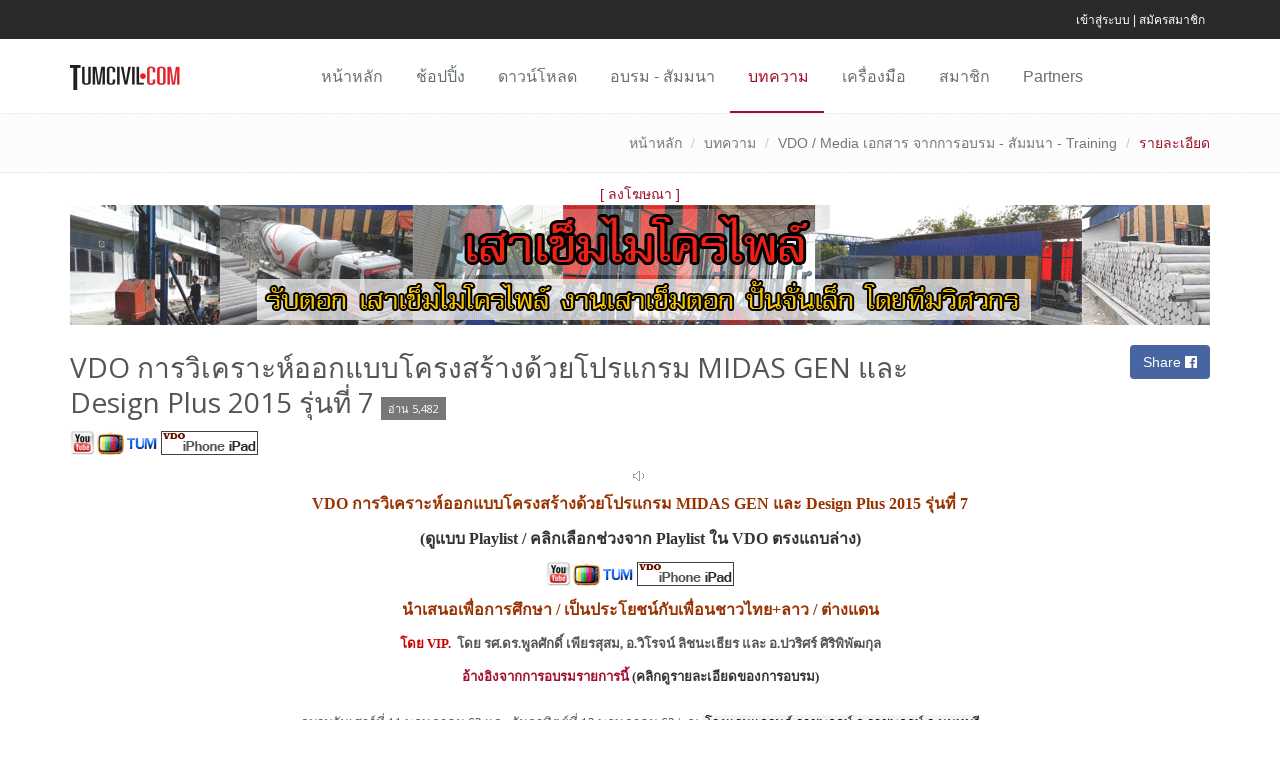

--- FILE ---
content_type: text/html; charset=UTF-8
request_url: https://engfanatic.tumcivil.com/engfanatic/article/1606-VDO-%E0%B8%81%E0%B8%B2%E0%B8%A3%E0%B8%A7%E0%B8%B4%E0%B9%80%E0%B8%84%E0%B8%A3%E0%B8%B2%E0%B8%B0%E0%B8%AB%E0%B9%8C%E0%B8%AD%E0%B8%AD%E0%B8%81%E0%B9%81%E0%B8%9A%E0%B8%9A%E0%B9%82%E0%B8%84%E0%B8%A3%E0%B8%87%E0%B8%AA%E0%B8%A3%E0%B9%89%E0%B8%B2%E0%B8%87%E0%B8%94%E0%B9%89%E0%B8%A7%E0%B8%A2%E0%B9%82%E0%B8%9B%E0%B8%A3%E0%B9%81%E0%B8%81%E0%B8%A3%E0%B8%A1-MIDAS-GEN-%E0%B9%81%E0%B8%A5%E0%B8%B0-Design-Plus-2015-%E0%B8%A3%E0%B8%B8%E0%B9%88%E0%B8%99%E0%B8%97%E0%B8%B5%E0%B9%88-7
body_size: 6627
content:
<!DOCTYPE html>
<!--[if IE 8]> <html lang="en" class="ie8"> <![endif]-->
<!--[if IE 9]> <html lang="en" class="ie9"> <![endif]-->
<!--[if !IE]><!--> <html lang="en"> <!--<![endif]-->
<head>
<meta charset="utf-8" />
<title>VDO การวิเคราะห์ออกแบบโครงสร้างด้วยโปรแกรม MIDAS GEN และ Design Plus 2015 รุ่นที่ 7</title>
<meta name="keywords" content="">
<meta name="description" content="">
<meta property="fb:app_id" content="209484899102927"/>
<meta property="og:site_name" content="TumCivil.com Engfanatic Club : Engineering Software &amp; Training"/>
<meta property="og:image" content="https://engfanatic.tumcivil.com/content/article/1606/1606-og.jpg"/>
<meta property="og:url" content="https://engfanatic.tumcivil.com/engfanatic/article/1606-VDO-%E0%B8%81%E0%B8%B2%E0%B8%A3%E0%B8%A7%E0%B8%B4%E0%B9%80%E0%B8%84%E0%B8%A3%E0%B8%B2%E0%B8%B0%E0%B8%AB%E0%B9%8C%E0%B8%AD%E0%B8%AD%E0%B8%81%E0%B9%81%E0%B8%9A%E0%B8%9A%E0%B9%82%E0%B8%84%E0%B8%A3%E0%B8%87%E0%B8%AA%E0%B8%A3%E0%B9%89%E0%B8%B2%E0%B8%87%E0%B8%94%E0%B9%89%E0%B8%A7%E0%B8%A2%E0%B9%82%E0%B8%9B%E0%B8%A3%E0%B9%81%E0%B8%81%E0%B8%A3%E0%B8%A1-MIDAS-GEN-%E0%B9%81%E0%B8%A5%E0%B8%B0-Design-Plus-2015-%E0%B8%A3%E0%B8%B8%E0%B9%88%E0%B8%99%E0%B8%97%E0%B8%B5%E0%B9%88-7"/>
<meta property="og:title" content="VDO การวิเคราะห์ออกแบบโครงสร้างด้วยโปรแกรม MIDAS GEN และ Design Plus 2015 รุ่นที่ 7"/>
<meta property="og:description" content="TumCivil.com Engfanatic Club : Engineering Software &amp; Training"/>
<meta property="og:type" content="article"/>
<meta name="viewport" content="width=device-width, maximum-scale=4, initial-scale=1, user-scalable=1" />
<link rel="stylesheet" href="//fonts.googleapis.com/css?family=Open+Sans:400,300,700&amp;subset=cyrillic,latin">
<link rel="stylesheet" href="/assets/plugins/bootstrap/css/bootstrap.min.css?v=20190110">
<link rel="stylesheet" href="/assets/css/style.css?v=20190110">
<link rel="stylesheet" href="/assets/css/headers/header-v5.css?v=20190110">
<link rel="stylesheet" href="/assets/css/footers/footer-v1.css?v=20190110">
<link rel="stylesheet" href="/css/sticky-footer.css?v=20190110">
<link rel="stylesheet" href="/assets/plugins/animate.css?v=20190110">
<link rel="stylesheet" href="/assets/plugins/line-icons/line-icons.css?v=20190110">
<link rel="stylesheet" href="/assets/plugins/font-awesome/css/font-awesome.min.css?v=20190110">
<link rel="stylesheet" href="/assets/css/theme-colors/dark-red.css?v=20190110">
<link rel="stylesheet" href="/assets/css/theme-skins/dark.css?v=20190110">
<link rel="stylesheet" href="/module/jquery/parsley/parsley.css?v=20190110">
<link rel="stylesheet" href="/module/jquery/toastr/toastr.min.css?v=20190110">
<link rel="stylesheet" href="/css/web.css?v=20190110">
<link rel="stylesheet" href="/module/other/bootstrap-rating/bootstrap-rating.css?v=20190110">
</head>
<body class="header-fixed web">
<div class="wrapper">
<div class="header-v5 header-sticky">
<div class="topbar-v3">
<div class="container">
<ul class="list-inline right-topbar pull-right">
<li class="hidden-print">
<a href="/engfanatic/user/signin">เข้าสู่ระบบ</a> | <a href="/engfanatic/user/register">สมัครสมาชิก</a>
</li>
</ul>
</div>
</div>
<div class="navbar navbar-default mega-menu" role="navigation">
<div class="container">
<div class="navbar-header">
<button type="button" class="navbar-toggle" data-toggle="collapse" data-target=".navbar-responsive-collapse">
<span class="sr-only">Toggle navigation</span>
<span class="icon-bar"></span>
<span class="icon-bar"></span>
<span class="icon-bar"></span>
</button>
<a class="navbar-brand" href="/engfanatic">
<img id="logo-header" src="/assets/img/logo-red.png">
</a>
</div>
<div class="collapse navbar-collapse navbar-responsive-collapse">
<ul class="nav navbar-nav">
<li class="nav-item "><a class="nav-link" href="/engfanatic">หน้าหลัก</a></li>
<li class="nav-item "><a class="nav-link" href="/engfanatic/shopping">ช้อปปิ้ง</a></li>
<li class="nav-item "><a class="nav-link" href="/engfanatic/software">ดาวน์โหลด</a></li>
<li class="nav-item "><a class="nav-link" href="/engfanatic/training">อบรม - สัมมนา</a></li>
<li class="nav-item active"><a class="nav-link" href="/engfanatic/article">บทความ</a></li>
<li class="nav-item "><a class="nav-link" href="/engfanatic/tool">เครื่องมือ</a></li>
<li class="nav-item "><a class="nav-link" href="/engfanatic/user/signin">สมาชิก</a></li>
<li class="nav-item "><a class="nav-link" href="/engfanatic/partner">Partners</a></li>
</ul>
</div>
</div>
</div>
</div>
<div class="breadcrumbs">
    <div class="container">
        <ul class="pull-right breadcrumb">
            <li><a href="/engfanatic">หน้าหลัก</a></li>
            <li><a href="/engfanatic/article">บทความ</a></li>
            <li><a href="/engfanatic/article/list/13">VDO / Media เอกสาร จากการอบรม - สัมมนา - Training</a></li>
            <li class="active">รายละเอียด</li>
        </ul>
    </div>
</div>
<div class="mt-2 mb-2">
<div class="container">
<div class="text-center color-green">[ <a href="/engfanatic/page/contact">ลงโฆษณา</a> ]</div>
<div class="hidden-sm hidden-md hidden-lg"><a href="https://engfanatic.tumcivil.com/tool/adv/click.php?i=4" target="_blank"><img src="/content/adv/4/4-1-bbc34.gif" class="img-responsive center-block"></a></div>
<div class="hidden-xs hidden-md hidden-lg"><a href="https://engfanatic.tumcivil.com/tool/adv/click.php?i=4" target="_blank"><img src="/content/adv/4/4-2-b58c8.gif" class="img-responsive center-block"></a></div>
<div class="hidden-xs hidden-sm"><a href="https://engfanatic.tumcivil.com/tool/adv/click.php?i=4" target="_blank"><img src="/content/adv/4/4-3-d203b.gif" class="img-responsive center-block"></a></div>
</div>
</div>
<div class="container content">
    <div class="pull-right">
    </div>
    <div class="row">
        <div class="col-md-9">
            <h1>VDO การวิเคราะห์ออกแบบโครงสร้างด้วยโปรแกรม MIDAS GEN และ Design Plus 2015 รุ่นที่ 7 <span class="label label-default">อ่าน 5,482</span></h1>
        </div>
        <div class="col-md-3 text-xs-center text-md-right">
            <button class="btn-u btn-u-dark-blue rounded set-share-fb mb-1" type="button" data-url="https://engfanatic.tumcivil.com/engfanatic/article/1606-VDO-%E0%B8%81%E0%B8%B2%E0%B8%A3%E0%B8%A7%E0%B8%B4%E0%B9%80%E0%B8%84%E0%B8%A3%E0%B8%B2%E0%B8%B0%E0%B8%AB%E0%B9%8C%E0%B8%AD%E0%B8%AD%E0%B8%81%E0%B9%81%E0%B8%9A%E0%B8%9A%E0%B9%82%E0%B8%84%E0%B8%A3%E0%B8%87%E0%B8%AA%E0%B8%A3%E0%B9%89%E0%B8%B2%E0%B8%87%E0%B8%94%E0%B9%89%E0%B8%A7%E0%B8%A2%E0%B9%82%E0%B8%9B%E0%B8%A3%E0%B9%81%E0%B8%81%E0%B8%A3%E0%B8%A1-MIDAS-GEN-%E0%B9%81%E0%B8%A5%E0%B8%B0-Design-Plus-2015-%E0%B8%A3%E0%B8%B8%E0%B9%88%E0%B8%99%E0%B8%97%E0%B8%B5%E0%B9%88-7">Share <i class="fa fa-facebook-official"></i></button>
        </div>
    </div>
    <div class="mb-2"><img src="/content/icon/38/38-2-896d9.gif" class="mr-1 mb-1"></div>
    <div>
        <p align="center" dir="ltr"><font face="MS Sans Serif"><strong><font color="#993300" style="font-size: 12pt"><img class="img-responsive" align="absMiddle" alt="" border="0" height="10" src="/tumcivil_1/i/ez/sound.gif" width="20" /></font></strong></font></p>
<p align="center" dir="ltr"><font face="MS Sans Serif"><strong><font color="#993300" style="font-size: 12pt"><span lang="en-us"> VDO </span></font> <span lang="en-us"><font color="#993300" style="font-size: 12pt"> การวิเคราะห์ออกแบบโครงสร้างด้วยโปรแกรม MIDAS GEN และ Design Plus 2015 รุ่นที่ 7</font></span></strong></font></p>
<p align="center" dir="ltr"><font face="MS Sans Serif"><strong><font color="#333333" style="font-size: 12pt"><span lang="en-us">(</span>ดูแบบ <span lang="en-us">Playlist </span>/ คลิกเลือกช่วงจาก <span lang="en-us"> Playlist </span>ใน <span lang="en-us">VDO </span>ตรงแถบล่าง<span lang="en-us">)</span></font></strong></font></p>
<p align="center" dir="ltr"><font face="MS Sans Serif"><span style="font-size: 12pt"><img class="img-responsive" alt="" border="0" height="26" src="/tumcivil_1/i/ez/a15.gif" width="189" /><span lang="en-us"> </span></span></font></p>
<p align="center"><strong><font color="#993300" face="MS Sans Serif" style="font-size: 12pt">นำเสนอเพื่อการศึกษา / เป็นประโยชน์กับเพื่อนชาวไทย+ลาว / ต่างแดน</font></strong></p>
<p align="center"><font face="MS Sans Serif"><b><font color="#cc0000"><span style="font-size: 10pt"> โดย <span lang="en-us">VIP.</span></span></font><span style="font-size: 10pt"><strong><span lang="en-us">&nbsp; โดย รศ.ดร.พูลศักดิ์ เพียรสุสม, อ.วิโรจน์ ลิชนะเธียร และ อ.ปวริศร์ ศิริพิพัฒกุล</span></strong></span></b></font></p>
<p align="center"><span style="font-size: 10pt; font-weight:700"><font color="#333333" face="MS Sans Serif"> <a href="/engfanatic/training/245-การวิเคราะห์ออกแบบโครงสร้างด้วยโปรแกรม-MIDAS-GEN-และ-Design-Plus-2015-รุ่นที่-7" target="_top">อ้างอิงจากการอบรมรายการนี้</a><span lang="en-us"> (</span>คลิกดูรายละเอียดของการอบรม<span lang="en-us">)</span></font></span><font face="MS Sans Serif"><span style="font-size: 10pt"><br />
<br />
อบรมวันเสาร์ที่ 11 พฤษภาคม 62 และ วันอาทิตย์ที่ 12 พฤษภาคม 62 </span></font> <font face="MS Sans Serif" sizcache="0" sizset="161" style="FONT-SIZE: 10pt"><span lang="en-us">|&nbsp; </span>ณ </font> <span style="color: rgb(0, 0, 0); font-family: MS Sans Serif; font-size: 10pt; font-style: normal; font-variant: normal; font-weight: normal; letter-spacing: normal; line-height: normal; orphans: auto; text-align: start; text-indent: 0px; text-transform: none; white-space: normal; widows: auto; word-spacing: 0px; -webkit-text-stroke-width: 0px; display: inline !important; float: none; background-color: rgb(243, 243, 243)"> &nbsp;โรงแรมแกรนด์ ราชพฤกษ์ ถ.ราชพฤกษ์ จ.นนทบุรี</span></p>
<table border="0" bordercolor="#111111" cellpadding="0" cellspacing="0" height="84" style="border-collapse: collapse" width="100%">
	<tbody>
		<tr>
			<td height="10" width="100%">
			<table border="0" bordercolor="#111111" cellpadding="0" cellspacing="0" height="57" style="border-collapse: collapse" width="100%">
				<tbody>
					<tr>
						<td height="57" rowspan="2" width="32%">&nbsp;</td>
						<td height="43" valign="bottom" width="36%">
						<table border="12" bordercolor="#111111" cellpadding="0" cellspacing="0" height="15" style="border-collapse: collapse" width="100%">
							<tbody>
								<tr>
									<td bgcolor="#000000" height="15" width="100%">
									<p align="center"><font face="MS Sans Serif"><!--webbot bot="HTMLMarkup" startspan --><iframe allow="accelerometer; autoplay; encrypted-media; gyroscope; picture-in-picture" allowfullscreen="" frameborder="0" height="315" src="https://www.youtube.com/embed/videoseries?list=PLSbOxJ31FaqnnIFxSTahe_9CqojXkURnL" width="560"></iframe><!--webbot bot="HTMLMarkup" endspan --></font></p>
									</td>
								</tr>
							</tbody>
						</table>
						</td>
						<td height="57" rowspan="2" valign="top" width="32%">&nbsp;</td>
					</tr>
					<tr>
						<td bgcolor="#111111" height="23" valign="top" width="36%">
						<p align="center"><b><span lang="en-us"><font color="#ffffff" face="Verdana" style="font-size: 10pt"> TumCivil TV (Knowledge Channel)</font></span></b></p>
						</td>
					</tr>
				</tbody>
			</table>
			</td>
		</tr>
		<tr>
			<td height="48" width="100%">
			<p align="center"><img class="img-responsive" alt="" border="0" height="48" src="/tumcivil_1/images/tv_base.gif" width="500" /></p>
			<p align="center" dir="ltr" style="color: rgb(0, 0, 0); font-family: &#39;MS Sans Serif&#39;; font-size: 11px; font-style: normal; font-variant: normal; font-weight: normal; letter-spacing: normal; line-height: normal; orphans: auto; text-indent: 0px; text-transform: none; white-space: normal; widows: auto; word-spacing: 0px; -webkit-text-stroke-width: 0px; background-color: rgb(255, 255, 255);"><br />
			<font face="MS Sans Serif" style="font-size: 12pt;"><span style="font-weight: 700; text-decoration: underline;"> เล่มที่ใช้ในการอบรมครั้งนี้</span></font><br />
			<font class="content"><font color="#993300" face="MS Sans Serif" style="font-size: 10pt;">&nbsp;</font></font></p>
			<p align="center" style="color: rgb(0, 0, 0); font-family: &#39;MS Sans Serif&#39;; font-size: 11px; font-style: normal; font-variant: normal; font-weight: normal; letter-spacing: normal; line-height: normal; orphans: auto; text-indent: 0px; text-transform: none; white-space: normal; widows: auto; word-spacing: 0px; -webkit-text-stroke-width: 0px; background-color: rgb(255, 255, 255);"><img class="img-responsive" src="/tumcivil_1/doc/Year2562/11-12-05-62/WRCR500.jpg" /></p>
			<p align="center" style="color: rgb(0, 0, 0); font-family: &#39;MS Sans Serif&#39;; font-size: 11px; font-style: normal; font-variant: normal; font-weight: normal; letter-spacing: normal; line-height: normal; orphans: auto; text-indent: 0px; text-transform: none; white-space: normal; widows: auto; word-spacing: 0px; -webkit-text-stroke-width: 0px; background-color: rgb(255, 255, 255);"><img class="img-responsive" src="/tumcivil_1/doc/Year2562/11-12-05-62/3D-BOOKMIDAS_7_500.png" /></p>
			<p align="center" style="color: rgb(0, 0, 0); font-family: &#39;MS Sans Serif&#39;; font-size: 11px; font-style: normal; font-variant: normal; font-weight: normal; letter-spacing: normal; line-height: normal; orphans: auto; text-indent: 0px; text-transform: none; white-space: normal; widows: auto; word-spacing: 0px; -webkit-text-stroke-width: 0px; background-color: rgb(255, 255, 255);"><br />
			&nbsp;</p>
			</td>
		</tr>
	</tbody>
</table>
<hr color="#9D4F00" />
<table border="0" bordercolor="#111111" cellpadding="0" cellspacing="0" height="84" style="border-collapse: collapse" width="100%">
	<tbody>
		<tr>
			<td align="center" height="26" width="100%">
			<hr color="#C0C0C0" size="1" /></td>
		</tr>
		<tr>
			<td align="center" height="26" width="100%">
			<p align="center"><font face="MS Sans Serif" style="font-size: 10pt; font-weight: 700"><font color="#ff0000">คำแนะนำ<span lang="en-us">!!</span></font> / <font color="#993300"><span lang="en-us">Note </span>และ หมายเหตุสำหรับการดู <span lang="en-us">VDO </span>บนเว็บ</font></font></p>
			</td>
		</tr>
		<tr>
			<td align="center" height="37" width="100%"><b><font color="#000080" face="MS Sans Serif" style="font-size: 10pt">ยังมีอีกมาก.</font><font color="#008080" face="MS Sans Serif" style="font-size: 10pt">....ท่านลองไปค้นหาใน <a href="/engfanatic/article">หน้าบทความ / สาระต่างๆที่นี่</a> จะมี <span lang="en-us">VDO </span> และ สื่อต่างๆอยู่มากนะครับ</font></b></td>
		</tr>
		<tr>
			<td align="center" height="26" width="100%">
			<p align="center"><font face="MS Sans Serif" style="font-size: 10pt; font-weight: 700"><font color="#ff0000">คำแนะนำ<span lang="en-us">!!</span></font> สำหรับการดูวิดีโอ <span lang="en-us">Online </span>นี้ อาจจะใช้เวลานานอยู่บ้าง<span lang="en-us"> </span>ขึ้นกับความเร็วของ <span lang="en-us"> Internet </span> ของท่าน</font></p>
			</td>
		</tr>
	</tbody>
</table>
    </div>
    <div class="row mt-3 mb-3">
        <div class="col-sm-6 text-xs-center text-md-left">
            <div class="text-danger">
                <div class="rating-small">
                    คะแนน: <input type="hidden" name="s_rating" id="s_rating" value="0.00" class="rating" data-filled="fa fa-star" data-empty="fa fa-star-o" data-fractions="2" data-readonly>
                </div>
            </div>
            <div class="mt-2 hidden-md hidden-lg"></div>
        </div>
        <div class="col-sm-6 text-xs-center text-md-right">
            <button class="btn-u btn-u-dark-blue rounded set-share-fb mb-1" type="button" data-url="https://engfanatic.tumcivil.com/engfanatic/article/1606-VDO-%E0%B8%81%E0%B8%B2%E0%B8%A3%E0%B8%A7%E0%B8%B4%E0%B9%80%E0%B8%84%E0%B8%A3%E0%B8%B2%E0%B8%B0%E0%B8%AB%E0%B9%8C%E0%B8%AD%E0%B8%AD%E0%B8%81%E0%B9%81%E0%B8%9A%E0%B8%9A%E0%B9%82%E0%B8%84%E0%B8%A3%E0%B8%87%E0%B8%AA%E0%B8%A3%E0%B9%89%E0%B8%B2%E0%B8%87%E0%B8%94%E0%B9%89%E0%B8%A7%E0%B8%A2%E0%B9%82%E0%B8%9B%E0%B8%A3%E0%B9%81%E0%B8%81%E0%B8%A3%E0%B8%A1-MIDAS-GEN-%E0%B9%81%E0%B8%A5%E0%B8%B0-Design-Plus-2015-%E0%B8%A3%E0%B8%B8%E0%B9%88%E0%B8%99%E0%B8%97%E0%B8%B5%E0%B9%88-7">Share <i class="fa fa-facebook-official"></i></button>
        </div>
    </div>
    <div class="panel panel-default mt-3 mb-3">
        <div class="panel-heading">
            ร่วมแสดงความคิดเห็น (Post Comment)
        </div>
        <div class="panel-body">
            <form id="frm-comment" method="get" class="form-horizontal">
                <div class="form-group">
                    <label for="name" class="col-sm-2">โดย <span class="text-danger">*</span></label>
                    <div class="col-sm-10">
<input name="name" type="text" class="form-control" id="name" data-parsley-required="true">
                    </div>
                </div>
                <div class="form-group">
                    <label for="comment" class="col-sm-2">ข้อความ <span class="text-danger">*</span></label>
                    <div class="col-sm-10">
<div class="set-icon mt-2 mb-2">
<a href="javascript:;" class="btn btn-default btn-sm"><img src="/images/emotion/02.gif" class="mx-1"></a>
<a href="javascript:;" class="btn btn-default btn-sm"><img src="/images/emotion/03.gif" class="mx-1"></a>
<a href="javascript:;" class="btn btn-default btn-sm"><img src="/images/emotion/04.gif" class="mx-1"></a>
<a href="javascript:;" class="btn btn-default btn-sm"><img src="/images/emotion/05.gif" class="mx-1"></a>
<a href="javascript:;" class="btn btn-default btn-sm"><img src="/images/emotion/06.gif" class="mx-1"></a>
<a href="javascript:;" class="btn btn-default btn-sm"><img src="/images/emotion/07.gif" class="mx-1"></a>
<a href="javascript:;" class="btn btn-default btn-sm"><img src="/images/emotion/08.gif" class="mx-1"></a>
<a href="javascript:;" class="btn btn-default btn-sm"><img src="/images/emotion/09.gif" class="mx-1"></a>
<a href="javascript:;" class="btn btn-default btn-sm"><img src="/images/emotion/10.gif" class="mx-1"></a>
<a href="javascript:;" class="btn btn-default btn-sm"><img src="/images/emotion/11.gif" class="mx-1"></a>
<a href="javascript:;" class="btn btn-default btn-sm"><img src="/images/emotion/12.gif" class="mx-1"></a>
<a href="javascript:;" class="btn btn-default btn-sm"><img src="/images/emotion/13.gif" class="mx-1"></a>
<a href="javascript:;" class="btn btn-default btn-sm"><img src="/images/emotion/14.gif" class="mx-1"></a>
<a href="javascript:;" class="btn btn-default btn-sm"><img src="/images/emotion/15.gif" class="mx-1"></a>
<a href="javascript:;" class="btn btn-default btn-sm"><img src="/images/emotion/16.gif" class="mx-1"></a>
<a href="javascript:;" class="btn btn-default btn-sm"><img src="/images/emotion/17.gif" class="mx-1"></a>
<a href="javascript:;" class="btn btn-default btn-sm"><img src="/images/emotion/18.gif" class="mx-1"></a>
<a href="javascript:;" class="btn btn-default btn-sm"><img src="/images/emotion/19.gif" class="mx-1"></a>
<a href="javascript:;" class="btn btn-default btn-sm"><img src="/images/emotion/20.gif" class="mx-1"></a>
<a href="javascript:;" class="btn btn-default btn-sm"><img src="/images/emotion/21.gif" class="mx-1"></a>
<a href="javascript:;" class="btn btn-default btn-sm"><img src="/images/emotion/22.gif" class="mx-1"></a>
<a href="javascript:;" class="btn btn-default btn-sm"><img src="/images/emotion/23.gif" class="mx-1"></a>
<a href="javascript:;" class="btn btn-default btn-sm"><img src="/images/emotion/24.gif" class="mx-1"></a>
</div>
                        <textarea name="editor" id="editor" class="form-control" rows="15" ></textarea>
                        <textarea name="comment" id="comment" class="hidden" data-parsley-required="true"></textarea>
                    </div>
                </div>
                <div class="form-group">
                    <label for="captcha" class="col-sm-2">รหัส <span class="text-danger">*</span></label>
                    <div class="col-sm-10">
                        <img src="/module/iSC/iSC.php?hash=742300b502f4fa736e49ad059515c2ec9f6bbed25a35a0e99a2fbc2d18327e8d" id="isc" class="mb-1">
                        <button type="button" class="btn btn-default rounded set-isc mb-1">เปลี่ยน</button>
                        <input name="captcha" type="text" class="form-control text-uppercase" id="captcha" value="" maxlength="4" data-parsley-required="true">
                    </div>
                </div>
                <div class="form-group">
                    <div class="col-sm-offset-2 col-sm-10">
                        <button name="button" type="button" class="btn-u btn-brd btn-u-red rounded btn-submit">บันทึก</button>
                        <button name="reset" type="button" class="btn-u btn-brd btn-u-default rounded btn-reset">เริ่มใหม่</button>
                        <input name="category" type="hidden" id="category" value="article">
                        <input name="content_id" type="hidden" id="content_id" value="1606">
                        <input name="check" type="hidden" id="check" value="742300b502f4fa736e49ad059515c2ec9f6bbed25a35a0e99a2fbc2d18327e8d">
                    </div>
                </div>
            </form>
        </div>
    </div>
    <form id="frm-sort" class="row">
        <div class="form-group col-sm-6">
            <select name="s" id="s" class="form-control">
                <option value="0">เรียงตามคำตอบใหม่</option>
                <option value="1">เรียงตามคำตอบเก่า</option>
            </select>
        </div>
        <div class="form-group col-sm-6">
            <select name="per_page" id="per_page" class="form-control">
                <option value="10">แสดง 10 รายการ / หน้า</option>
                <option value="20">แสดง 20 รายการ / หน้า</option>
                <option value="-1">แสดงทั้งหมด</option>
            </select>
        </div>
    </form>
    <div class="margin-top-20 margin-bottom-20 text-center comment-loading-all" style="display: none;">
        <i class="fa fa-cog fa-spin fa-3x fa-fw text-danger"></i>
        <span class="sr-only">Loading...</span>
    </div>
    <div class="testimonials-v6 comment mt-2"></div>
    <div class="margin-top-20 margin-bottom-20 text-center comment-loading-more" style="display: none;">
        <i class="fa fa-cog fa-spin fa-3x fa-fw text-danger"></i>
        <span class="sr-only">Loading...</span>
    </div>
    <div class="text-center mt-3 mb-3"><button type="button" class="btn-u btn-brd btn-u-red rounded btn-more" style="display:none;">more</button></div>
<div id="fb-root"></div>
<script>(function(d, s, id) {
  var js, fjs = d.getElementsByTagName(s)[0];
  if (d.getElementById(id)) return;
  js = d.createElement(s); js.id = id;
  js.src = "//connect.facebook.net/en_GB/sdk.js#xfbml=1&version=v2.8&appId=118259258263617";
  fjs.parentNode.insertBefore(js, fjs);
}(document, 'script', 'facebook-jssdk'));</script>
<div class="fb-comments" data-href="https://engfanatic.tumcivil.com/engfanatic/article/1606" data-numposts="10" data-width="100%"></div>
    <div class="modal fade" id="set-report">
        <div class="modal-dialog modal-sm" role="document">
            <div class="modal-content">
                <div class="modal-header">
                    <button type="button" class="close" data-dismiss="modal" aria-label="Close">
                      <span aria-hidden="true">&times;</span>
                    </button>
                    <h5 class="modal-title">ข้อความไม่เหมาะสม ต้องการแจ้งลบ?</h5>
                </div>
                <div class="modal-body text-right">
                    <button type="button" class="btn-u btn-u-default btn-brd rounded" data-dismiss="modal">ยกเลิก</button>
                    <button type="button" class="btn-u btn-u-red btn-brd rounded btn-submit" data-id="0">ยืนยัน</button>
                </div>
            </div>
        </div>
    </div>
    <div class="modal fade" id="set-del">
        <div class="modal-dialog modal-sm" role="document">
            <div class="modal-content">
                <div class="modal-header">
                    <button type="button" class="close" data-dismiss="modal" aria-label="Close">
                      <span aria-hidden="true">&times;</span>
                    </button>
                    <h5 class="modal-title">ต้องการลบข้อมูล?</h5>
                </div>
                <div class="modal-body text-right">
                    <button type="button" class="btn-u btn-u-default btn-brd rounded" data-dismiss="modal">ยกเลิก</button>
                    <button type="button" class="btn-u btn-u-red btn-brd rounded btn-submit" data-id="0">ยืนยัน</button>
                </div>
            </div>
        </div>
    </div>
</div>
<div class="footer-v1 sticky-footer hidden-print">
<div class="copyright">
<div class="container">
<div class="row">
<div class="col-md-9">
<p>
<a href="/engfanatic/">หน้าหลัก</a> | 
<a href="/engfanatic/shopping">ช้อปปิ้ง</a> | 
<a href="/engfanatic/software">ดาวน์โหลด</a> | 
<a href="/engfanatic/training">อบรม - สัมมนา</a> | 
<a href="/engfanatic/article">บทความ</a> |
<a href="/engfanatic/tool">เครื่องมือ</a> |  
<a href="/engfanatic/user/signin">สมาชิก</a> | 
<a href="/engfanatic/partner">Partners</a> | 
<a href="/DRMK">DRMK</a> | 
<a href="/engfanatic/dic">พจนานุกรม</a> | 
<a href="/engfanatic/page/contact">ติดต่อเรา</a>
</p>
<p>
2017 &copy; All Rights Reserved.
</p>
</div>
<div class="col-md-3">
<ul class="footer-socials list-inline">
<li>
<a href="https://www.facebook.com/TumCivil" target="_blank" class="btn btn-facebook-inversed"><i class="fa fa-facebook fa-2x fa-fw text-white"></i></a>
<a href="https://www.youtube.com/user/tumcivil" target="_blank" class="btn btn-youtube-inversed"><i class="fa fa-youtube fa-2x fa-fw text-white"></i></a>
</li>
</ul>
</div>
</div>
</div>
</div>
</div>
</div>
<script src="/assets/plugins/jquery/jquery.min.js?v=20190110"></script>
<script src="/assets/plugins/jquery/jquery-migrate.min.js?v=20190110"></script>
<script src="/assets/plugins/bootstrap/js/bootstrap.min.js?v=20190110"></script>
<script src="/assets/plugins/back-to-top.js?v=20190110"></script>
<script src="/assets/plugins/smoothScroll.js?v=20190110"></script>
<script src="/assets/js/app.js?v=20190110"></script>
<script src="/module/jquery/parsley/parsley.js?v=20190110"></script>
<script src="/module/jquery/parsley/i18n/th.js?v=20190110"></script>
<script src="/module/jquery/toastr/toastr.min.js?v=20190110"></script>
<script src="/module/module.js?v=20190110"></script>
<script src="/module/other/handlebars.js?v=20190110"></script>
<script src="/module/other/bootstrap-rating/bootstrap-rating.min.js?v=20190110"></script>
<script src="/module/other/ckeditor/ckeditor.js?v=20190110"></script>
<script id="comment-template" type="text/x-handlebars-template">
{{#each items}}
<div class="testimonials-info rounded-bottom bg-color-light mb-3" id="comment-{{i}}">
    <img class="rounded-x avatar" src="{{avatar}}">
    <div class="testimonials-desc">
        {{#if ../is_login}}<div class="pull-right"><a href="javascript:;" class="btn-u btn-brd btn-u-default btn-u-xs rounded set-report" data-id="{{i}}">แจ้งลบ</a></div>{{/if}}
		{{#if ../is_admin}}<div class="pull-right"><a href="javascript:;" class="btn btn-danger rounded set-del" data-id="{{i}}">X</a></div>{{/if}}
        <p class="mt-3 detail">{{{comment}}}</p>
        <strong class="mt-1">{{{user}}}</strong>
        <div class="pull-right"><small>ความคิดเห็นที่ {{no}}</small></div>
        <span>{{dt}}</span>
    </div>
</div>
{{else}}
<div class="text-muted text-center">
<div class="alert alert-warning">ยังไม่มีความคิดเห็น</div>
</div>
{{/each}}
</script>
<script id="comment-last-template" type="text/x-handlebars-template">
{{#each items}}
<div class="testimonials-info rounded-bottom bg-color-light mb-3" style="border-color: #72c02c;">
    <img class="rounded-x avatar" src="{{avatar}}">
    <div class="testimonials-desc">
        ความคิดเห็นที่ {{no}}
        <p class="mt-3 detail">{{{comment}}}</p>
        <strong class="mt-1">{{{user}}}</strong>
        <div class="pull-right"><small>ความคิดเห็นที่ {{no}}</small></div>
        <span>{{dt}}</span>
    </div>
</div>
{{/each}}
</script>
<script>
var hash = '742300b502f4fa736e49ad059515c2ec9f6bbed25a35a0e99a2fbc2d18327e8d', category = 'article', content_id = '1606', is_login = '0';
</script>
<script src="/tool/rating/rating.js?v=20190110"></script>
<script src="/tool/comment/comment.js?v=20190110"></script>
<script src="/tool/bookmark/bookmark.js?v=20190110"></script>
<!--[if lt IE 9]>
<script src="/assets/plugins/respond.js"></script>
<script src="/assets/plugins/html5shiv.js"></script>
<script src="/assets/plugins/placeholder-IE-fixes.js"></script>
<![endif]-->
<script defer src="https://static.cloudflareinsights.com/beacon.min.js/vcd15cbe7772f49c399c6a5babf22c1241717689176015" integrity="sha512-ZpsOmlRQV6y907TI0dKBHq9Md29nnaEIPlkf84rnaERnq6zvWvPUqr2ft8M1aS28oN72PdrCzSjY4U6VaAw1EQ==" data-cf-beacon='{"version":"2024.11.0","token":"62a600fdf062432b8880cd19e328fbb7","r":1,"server_timing":{"name":{"cfCacheStatus":true,"cfEdge":true,"cfExtPri":true,"cfL4":true,"cfOrigin":true,"cfSpeedBrain":true},"location_startswith":null}}' crossorigin="anonymous"></script>
</body>
</html>

--- FILE ---
content_type: text/css
request_url: https://engfanatic.tumcivil.com/module/other/ckeditor/contents.css?t=H0CG
body_size: 895
content:
/*
Copyright (c) 2003-2017, CKSource - Frederico Knabben. All rights reserved.
For licensing, see LICENSE.md or http://ckeditor.com/license
*/

body {
    /* Font */
    font-family: sans-serif, Arial, Verdana, "Trebuchet MS";
    font-size: 12px;
    /* Text color */
    color: #333;
    /* Remove the background color to make it transparent */
    background-color: #fff;
    margin: 20px;
}

.cke_editable {
    font-size: 13px;
    line-height: 1.6;
    /* Fix for missing scrollbars with RTL texts. (#10488) */
    word-wrap: break-word;
}

blockquote {
    font-style: italic;
    font-family: Georgia, Times, "Times New Roman", serif;
    padding: 2px 0;
    border-style: solid;
    border-color: #ccc;
    border-width: 0;
}

.cke_contents_ltr blockquote {
    padding-left: 20px;
    padding-right: 8px;
    border-left-width: 5px;
}

.cke_contents_rtl blockquote {
    padding-left: 8px;
    padding-right: 20px;
    border-right-width: 5px;
}

a {
    color: #0782C1;
}

ol, ul, dl {
    /* IE7: reset rtl list margin. (#7334) */
    *margin-right: 0px;
    /* preserved spaces for list items with text direction other than the list. (#6249,#8049)*/
    padding: 0 40px;
}

h1, h2, h3, h4, h5, h6 {
    font-weight: normal;
    line-height: 1.2;
}

hr {
    border: 0px;
    border-top: 1px solid #ccc;
}

img.right {
    border: 1px solid #ccc;
    float: right;
    margin-left: 15px;
    padding: 5px;
}

img.left {
    border: 1px solid #ccc;
    float: left;
    margin-right: 15px;
    padding: 5px;
}

pre {
    white-space: pre-wrap;
    /* CSS 2.1 */
    word-wrap: break-word;
    /* IE7 */
    -moz-tab-size: 4;
    tab-size: 4;
}

.marker {
    background-color: Yellow;
}

span[lang] {
    font-style: italic;
}

figure {
    text-align: center;
    border: solid 1px #ccc;
    border-radius: 2px;
    background: rgba(0, 0, 0, 0.05);
    padding: 10px;
    margin: 10px 20px;
    display: inline-block;
}

figure>figcaption {
    text-align: center;
    display: block;
    /* For IE8 */
}

a>img {
    padding: 1px;
    margin: 1px;
    border: none;
    outline: 1px solid #0782C1;
}


/* Widget Styles */

.code-featured {
    border: 5px solid red;
}

.math-featured {
    padding: 20px;
    box-shadow: 0 0 2px rgba(200, 0, 0, 1);
    background-color: rgba(255, 0, 0, 0.05);
    margin: 10px;
}

.image-clean {
    border: 0;
    background: none;
    padding: 0;
}

.image-clean>figcaption {
    font-size: .9em;
    text-align: right;
}

.image-grayscale {
    background-color: white;
    color: #666;
}

.image-grayscale img, img.image-grayscale {
    filter: grayscale(100%);
}

.embed-240p {
    max-width: 426px;
    max-height: 240px;
    margin: 0 auto;
}

.embed-360p {
    max-width: 640px;
    max-height: 360px;
    margin: 0 auto;
}

.embed-480p {
    max-width: 854px;
    max-height: 480px;
    margin: 0 auto;
}

.embed-720p {
    max-width: 1280px;
    max-height: 720px;
    margin: 0 auto;
}

.embed-1080p {
    max-width: 1920px;
    max-height: 1080px;
    margin: 0 auto;
}

.mx-1 {
    margin-right: .25rem!important;
    margin-left: .25rem!important;
}

--- FILE ---
content_type: application/javascript
request_url: https://engfanatic.tumcivil.com/tool/rating/rating.js?v=20190110
body_size: 180
content:
$(function() {
  $('.rating').rating();
  $(document).on('click', '.set-rating', function() {
    if ($('#rating').val() < 1) {
      my_danger('กรุณาระบุคะแนน');
    } else {
      $.ajax({
        url: '/tool/rating/ajax-rating.php',
        type: 'POST',
        dataType: 'json',
        data:
          '&category=' +
          category +
          '&i=' +
          content_id +
          '&rating=' +
          $('#rating').val()
      })
        .done(function(json) {
          if (json.is_already == 1) {
            my_warning('คุณเคยให้คะแนนไปแล้ว');
          } else {
            my_success('ขอบคุณสำหรับคะแนน');
            $('.set-rating').text('ให้คะแนนโดยคุณ');
            $('.set-rating').prop('disabled', true);
          }
        })
        .fail(function() {
          my_danger('พบปัญหา กรุณาลองใหม่อีกครั้ง');
        });
    }
  });
});


--- FILE ---
content_type: application/javascript
request_url: https://engfanatic.tumcivil.com/module/other/ckeditor/config.js?t=H0CG
body_size: 191
content:
/**
 * @license Copyright (c) 2003-2017, CKSource - Frederico Knabben. All rights reserved.
 * For licensing, see LICENSE.md or http://ckeditor.com/license
 */
CKEDITOR.editorConfig = function(config) {
    config.toolbarGroups = [{
        name: 'basicstyles'
    }, {
        name: 'paragraph',
        groups: ['list']
    }, {
        name: 'links'
    }, {
        name: 'insert'
    }];
    config.toolbar_note = [
        ['Bold', 'Italic', 'Underline'],
        ['NumberedList', 'BulletedList'],
        ['Link', 'Unlink'],
    ];
    config.extraAllowedContent = '*(mx-1)';
    config.removeButtons = 'Anchor,Table,SpecialChar,HorizontalRule,Strike,Subscript,Superscript';
    config.format_tags = 'p;h1;h2;h3;pre';
    config.removeDialogTabs = 'image:Link;image:advanced;link:target;link:advanced';
    config.enterMode = CKEDITOR.ENTER_BR;
};